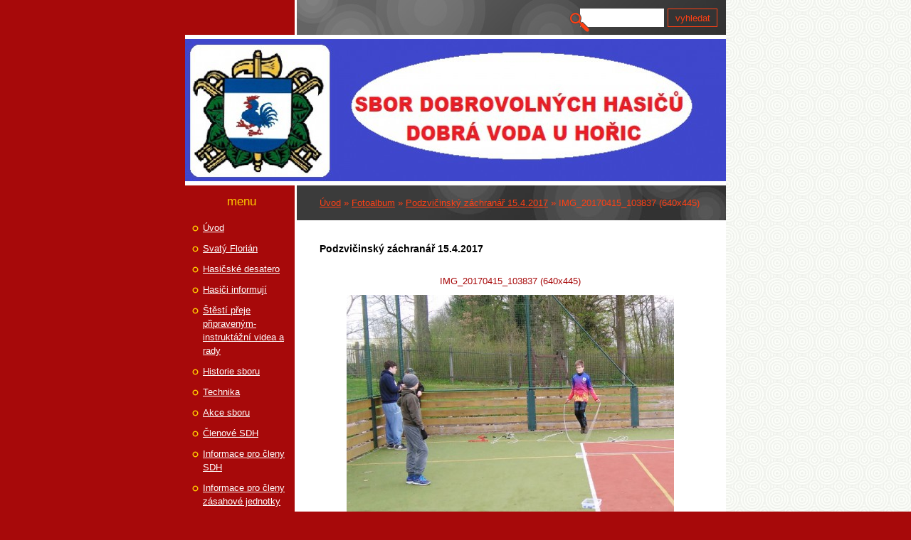

--- FILE ---
content_type: text/html; charset=UTF-8
request_url: https://www.sdh-dobravoda.cz/fotoalbum/podzvicinsky-zachranar-15.4.2017/img_20170415_103837--640x445-.html
body_size: 6470
content:
<?xml version="1.0" encoding="utf-8"?>
<!DOCTYPE html PUBLIC "-//W3C//DTD XHTML 1.0 Transitional//EN" "http://www.w3.org/TR/xhtml1/DTD/xhtml1-transitional.dtd">
<html lang="cs" xml:lang="cs" xmlns="http://www.w3.org/1999/xhtml" >

      <head>

        <meta http-equiv="content-type" content="text/html; charset=utf-8" />
        <meta name="description" content="SDH Dobrá Voda u Hořic" />
        <meta name="keywords" content="Hasiči Dobrá Voda,SDH Dobrá Voda,Dobrá,Voda,u,Hořic,Sbor,dobrovolných,hasičů,Dobrá,Voda" />
        <meta name="robots" content="all,follow" />
        <meta name="author" content="www.sdh-dobravoda.cz" />
        <meta name="viewport" content="width=device-width, initial-scale=1.0">
        
        <title>
            SBOR DOBROVOLNÝCH HASIČŮ OBCE DOBRÁ VODA U HOŘIC - Fotoalbum - Podzvičinský záchranář 15.4.2017 - IMG_20170415_103837 (640x445)
        </title>
        <link rel="stylesheet" href="https://s3a.estranky.cz/css/d1000000111.css?nc=356238702" type="text/css" /><style type="text/css">@media screen, projection {
	#header .inner_frame{  background: #a7090a url('/img/ulogo.11.jpeg') left top no-repeat; }
}</style>
<link rel="stylesheet" href="//code.jquery.com/ui/1.12.1/themes/base/jquery-ui.css">
<script src="//code.jquery.com/jquery-1.12.4.js"></script>
<script src="//code.jquery.com/ui/1.12.1/jquery-ui.js"></script>
<script type="text/javascript" src="https://s3c.estranky.cz/js/ui.js?nc=1" id="index_script" ></script>
			<script type="text/javascript">
				dataLayer = [{
					'subscription': 'true',
				}];
			</script>
			
    </head>
    <body class="">
        <!-- Wrapping the whole page, may have fixed or fluid width -->
        <div id="whole-page">

            

            <!-- Because of the matter of accessibility (text browsers,
            voice readers) we include a link leading to the page content and
            navigation } you'll probably want to hide them using display: none
            in your stylesheet -->

            <a href="#articles" class="accessibility-links">Jdi na obsah</a>
            <a href="#navigation" class="accessibility-links">Jdi na menu</a>

            <!-- We'll fill the document using horizontal rules thus separating
            the logical chunks of the document apart -->
            <hr />

            
            

			<!-- block for skyscraper and rectangle  -->
            <div id="sticky-box">
                <div id="sky-scraper-block">
                    
                    
                </div>
            </div>
            
            <!-- block for skyscraper and rectangle  -->

            <!-- Wrapping the document's visible part -->
            <div id="document">
                <div id="in-document">
                    <!-- Hamburger icon -->
                    <button type="button" class="menu-toggle" onclick="menuToggle()" id="menu-toggle">
                    	<span></span>
                    	<span></span>
                    	<span></span>
                    </button>

                    <!-- header -->
  <div id="header">
     <div class="inner_frame">
        <!-- This construction allows easy image replacement -->
        <h1 class="head-left hidden">
  <a href="https://www.sdh-dobravoda.cz/" title="SBOR DOBROVOLNÝCH HASIČŮ OBCE DOBRÁ VODA U HOŘIC" style="display:none;">SBOR DOBROVOLNÝCH HASIČŮ OBCE DOBRÁ VODA U HOŘIC</a>
  <span title="SBOR DOBROVOLNÝCH HASIČŮ OBCE DOBRÁ VODA U HOŘIC">
  </span>
</h1>
        <div id="header-decoration" class="decoration">
        </div>
     </div>
  </div>
<!-- /header -->


                    <!-- Possible clearing elements (more through the document) -->
                    <div id="clear1" class="clear">
                        &nbsp;
                    </div>
                    <hr />

                    <!-- body of the page -->
                    <div id="body">
                        
                        <!-- main page content -->
                        <div id="content">
                            <!-- Breadcrumb navigation -->
<div id="breadcrumb-nav">
  <a href="/">Úvod</a> &raquo; <a href="/fotoalbum/">Fotoalbum</a> &raquo; <a href="/fotoalbum/podzvicinsky-zachranar-15.4.2017/">Podzvičinský záchranář 15.4.2017</a> &raquo; <span>IMG_20170415_103837 (640x445)</span>
</div>
<hr />

                            
                            <script language="JavaScript" type="text/javascript">
  <!--
    index_setCookieData('index_curr_photo', 1470);
  //-->
</script>

<div id="slide">
  <h2>Podzvičinský záchranář 15.4.2017</h2>
  <div id="click">
    <h3 id="photo_curr_title">IMG_20170415_103837 (640x445)</h3>
    <div class="slide-img">
      <a href="/fotoalbum/podzvicinsky-zachranar-15.4.2017/img_20170415_103627--640x375-.html" class="previous-photo"  id="photo_prev_a" title="předchozí fotka"><span>&laquo;</span></a>  <!-- previous photo -->

      <a href="/fotoalbum/podzvicinsky-zachranar-15.4.2017/img_20170415_103837--640x445-.-.html" class="actual-photo" onclick="return index_photo_open(this,'_fullsize');" id="photo_curr_a"><img src="/img/mid/1470/img_20170415_103837--640x445-.jpg" alt="" width="460" height="320"  id="photo_curr_img" /></a>   <!-- actual shown photo -->

      <a href="/fotoalbum/podzvicinsky-zachranar-15.4.2017/img_20170415_104451--640x634-.html" class="next-photo"  id="photo_next_a" title="další fotka"><span>&raquo;</span></a>  <!-- next photo -->

      <br /> <!-- clear -->
    </div>
    <p id="photo_curr_comment">
      
    </p>
    
  </div>
  <!-- TODO: javascript -->
<script type="text/javascript">
  <!--
    var index_ss_type = "small";
    var index_ss_nexthref = "/fotoalbum/podzvicinsky-zachranar-15.4.2017/img_20170415_104451--640x634-.html";
    var index_ss_firsthref = "/fotoalbum/podzvicinsky-zachranar-15.4.2017/23-1---640x427-.html";
    index_ss_init ();
  //-->
</script>

  <div class="slidenav">
    <div class="back" id="photo_prev_div">
      <a href="/fotoalbum/podzvicinsky-zachranar-15.4.2017/img_20170415_103627--640x375-.html" id="photo_ns_prev_a">&larr; Předchozí</a>

    </div>
    <div class="forward" id="photo_next_div">
      <a href="/fotoalbum/podzvicinsky-zachranar-15.4.2017/img_20170415_104451--640x634-.html" id="photo_ns_next_a">Další &rarr;</a>

    </div>
    <a href="/fotoalbum/podzvicinsky-zachranar-15.4.2017/">Zpět do složky</a>
    <br />
  </div>
  
  <script type="text/javascript">
    <!--
      index_photo_init ();
    //-->
  </script>
</div>

                        </div>
                        <!-- /main page content -->

                        <div id="nav-column">
                            <!-- Such navigation allows both horizontal and vertical rendering -->
<div id="navigation">
    <div class="inner_frame">
        <h2>Menu
            <span id="nav-decoration" class="decoration"></span>
        </h2>
        <nav>
            <menu class="menu-type-standard">
                <li class="">
  <a href="/">Úvod</a>
     
</li>
<li class="">
  <a href="/clanky/svaty-florian/">Svatý Florián</a>
     
</li>
<li class="">
  <a href="/clanky/hasicske-desatero/">Hasičské desatero</a>
     
</li>
<li class="">
  <a href="/clanky/hasici-informuji/">Hasiči informují</a>
     
</li>
<li class="">
  <a href="/clanky/stesti-preje-pripravenym-instruktazni-videa-a-rady/">Štěstí přeje připraveným-instruktážní videa a rady</a>
     
</li>
<li class="">
  <a href="/clanky/historie-sboru/">Historie sboru</a>
     
</li>
<li class="">
  <a href="/clanky/technika/">Technika</a>
     
</li>
<li class="">
  <a href="/clanky/akce-sboru/">Akce sboru</a>
     
</li>
<li class="">
  <a href="/clanky/clenove-sdh/">Členové SDH</a>
     
</li>
<li class="">
  <a href="/clanky/informace-pro-cleny-sdh/">Informace pro členy SDH</a>
     
</li>
<li class="">
  <a href="/clanky/informace-pro-cleny-zasahove-jednotky/">Informace pro členy zásahové jednotky</a>
     
</li>
<li class="">
  <a href="/clanky/mladi-hasici.html">Mladí hasiči</a>
     
</li>
<li class="">
  <a href="/fotoalbum/">Fotoalbum</a>
     
</li>
<li class="">
  <a href="/clanky/kontakty.html">Kontakty</a>
     
</li>
<li class="">
  <a href="/clanky/sponzori/">Sponzoři</a>
     
</li>
<li class="">
  <a href="/clanky/odkazy.html">Odkazy</a>
     
</li>
<li class="">
  <a href="/clanky/horicky-okrsek/">Hořický okrsek</a>
     
</li>
<li class="">
  <a href="/clanky/sh-cms/">SH ČMS</a>
     
</li>
<li class="">
  <a href="/clanky/hzs-cr/">HZS ČR</a>
     
</li>
<li class="">
  <a href="/clanky/hasicska-vzajemna-pojistovna--a.s./">Hasičská vzájemná pojišťovna, a.s.</a>
     
</li>
<li class="">
  <a href="/clanky/ctif/">CTIF</a>
     
</li>

            </menu>
        </nav>
        <div id="clear6" class="clear">
          &nbsp;
        </div>
    </div>
</div>
<!-- menu ending -->


                            <div id="clear2" class="clear">
                                &nbsp;
                            </div>
                            <hr />

                            <!-- Side column left/right -->
                            <div class="column">

                                <!-- Inner column -->
                                <div class="inner_frame inner-column">
                                    <!-- Portrait -->
  <div id="portrait" class="section">
    <h2>Portrét
      <span id="nav-portrait" class="portrait">
      </span></h2>
    <div class="inner_frame">
      <a href="/clanky/kontakty.html">
        <img src="/img/portrait.1.1352567275.jpeg" width="125" height="125" alt="Portrét" /></a>
    </div>
  </div>
<!-- /Portrait -->
<hr />

                                    
                                    
                                    
                                    
                                    <!-- Photo album -->
  <div id="photo-album-nav" class="section">
    <h2>Fotoalbum
      <span id="photo-album-decoration" class="decoration">
      </span></h2>
    <div class="inner_frame">
      <ul>
        <li class="first ">
  <a href="/fotoalbum/zachranar-2019---miletin-8.5.2019/">
    Záchranář 2019 - Miletín 8.5.2019</a></li>
<li class="">
  <a href="/fotoalbum/treninkovy-kurz-behu-100-m-prekazek-jicin-23.3.2019/">
    Tréninkový kurz běhu 100 m překážek Jičín 23.3.2019</a></li>
<li class="">
  <a href="/fotoalbum/zpv-miletin-21.10.2018/">
    ZPV Miletín 21.10.2018</a></li>
<li class="">
  <a href="/fotoalbum/memorial-bilsko-15.9.2018/">
    Memoriál Bílsko 15.9.2018</a></li>
<li class="">
  <a href="/fotoalbum/posezeni-s-grilovanim-25.8.2018/">
    Posezení s grilováním 25.8.2018</a></li>
<li class="">
  <a href="/fotoalbum/uklidme-svet---uklidme-cesko-7.4.2018/">
    Ukliďme svět - Ukliďme Česko 7.4.2018</a></li>
<li class="">
  <a href="/fotoalbum/120-let-sdh-a-25-let-hzs-horice-16.9.2017/">
    120 let SDH a 25 let HZS Hořice 16.9.2017</a></li>
<li class="">
  <a href="/fotoalbum/vylet-mh-pardubice-23.9.2017/">
    Výlet MH Pardubice 23.9.2017</a></li>
<li class="">
  <a href="/fotoalbum/nevraticka-bludicka-18.6.2017/">
    Nevratická bludička 18.6.2017</a></li>
<li class="">
  <a href="/fotoalbum/slatinsky-plaminek-23.4.2017/">
    Slatinský Plamínek 23.4.2017</a></li>
<li class="">
  <a href="/fotoalbum/podzvicinsky-zachranar-15.4.2017/">
    Podzvičinský záchranář 15.4.2017</a></li>
<li class="">
  <a href="/fotoalbum/basnice-18.6.2016/">
    Bašnice 18.6.2016</a></li>
<li class="">
  <a href="/fotoalbum/valdice-27.-29.5.2016/">
    Valdice 27.-29.5.2016</a></li>
<li class="">
  <a href="/fotoalbum/okrsek-horice-14.5.2016/">
    Okrsek Hořice 14.5.2016</a></li>
<li class="">
  <a href="/fotoalbum/technicka-pomoc-sdh-rasin/">
    Technická pomoc SDH Rašín</a></li>
<li class="">
  <a href="/fotoalbum/pozvicinsky-zachranar-16.4.2016/">
    Pozvičinský záchranář 16.4.2016</a></li>
<li class="">
  <a href="/fotoalbum/miletinsky-smodrch-19.3.2016/">
    Miletínský šmodrch 19.3.2016</a></li>
<li class="">
  <a href="/fotoalbum/pozar-vozidla-14.2.2016/">
    Požár vozidla 14.2.2016</a></li>
<li class="">
  <a href="/fotoalbum/plamen-valdice-29.-31.5.2015/">
    Plamen Valdice 29.-31.5.2015</a></li>
<li class="">
  <a href="/fotoalbum/okrsek-milovice-9.5.2015/">
    Okrsek Milovice 9.5.2015</a></li>
<li class="">
  <a href="/fotoalbum/podzvicinsky-zachranar-miletin-11.4.2015/">
    Podzvičinský záchranář Miletín 11.4.2015</a></li>
<li class="">
  <a href="/fotoalbum/miletinsky-smodrch-21.2.2015/">
    Miletínský šmodrch 21.2.2015</a></li>
<li class="">
  <a href="/fotoalbum/zavody-lazne-belohrad-1.11.2014/">
    Závody Lázně Bělohrad 1.11.2014</a></li>
<li class="">
  <a href="/fotoalbum/hzs-horice-den-otevrenych-dveri-slozek-izs-27.9.2014/">
    HZS Hořice-Den otevřených dveří složek IZS 27.9.2014</a></li>
<li class="">
  <a href="/fotoalbum/milovice---naberacka-20.9.2014/">
    Milovice - Naběračka 20.9.2014</a></li>
<li class="">
  <a href="/fotoalbum/memorial-bilsko-6.9.2014/">
    Memoriál Bílsko 6.9.2014</a></li>
<li class="">
  <a href="/fotoalbum/posezeni-s-grilovanim-28.6.2014/">
    Posezení s grilováním 28.6.2014</a></li>
<li class="">
  <a href="/fotoalbum/cviceni-hradec-kralove---letiste-13.-14.6.2014/">
    Cvičení Hradec Králové - letiště 13.-14.6.2014</a></li>
<li class="">
  <a href="/fotoalbum/plamen-nemyceves-31.5.-1.6.2014/">
    Plamen Nemyčeves 31.5.-1.6.2014</a></li>
<li class="">
  <a href="/fotoalbum/propagacni-jizda-sh-cms-jicin-18.5.2014/">
    Propagační jízda SH ČMS Jičín 18.5.2014</a></li>
<li class="">
  <a href="/fotoalbum/okrskova-soutez-dobra-voda-10.5.2014/">
    Okrsková soutěž Dobrá Voda 10.5.2014</a></li>
<li class="">
  <a href="/fotoalbum/brada-rybnicek-3.5.2014/">
    Brada-Rybníček 3.5.2014</a></li>
<li class="">
  <a href="/fotoalbum/zachranarska-soutez-miletin-19.4.2014/">
    Záchranářská soutěž Miletín 19.4.2014</a></li>
<li class="">
  <a href="/fotoalbum/mladi-hasici---vysadba-lipy-27.10.2013/">
    Mladí hasiči - výsadba lípy 27.10.2013</a></li>
<li class="">
  <a href="/fotoalbum/nemyceves-12.10.2013/">
    Nemyčeves 12.10.2013</a></li>
<li class="">
  <a href="/fotoalbum/mladi-hasici---schuzka-9.10.2013/">
    Mladí hasiči - schůzka 9.10.2013</a></li>
<li class="">
  <a href="/fotoalbum/bilsko-31.8.2013/">
    Bílsko 31.8.2013</a></li>
<li class="">
  <a href="/fotoalbum/sdh-liskovice---oslava-110.-let---10.8.2013/">
    SDH Lískovice - oslava 110. let - 10.8.2013</a></li>
<li class="">
  <a href="/fotoalbum/grilovani-29.6.2013/">
    Grilování 29.6.2013</a></li>
<li class="">
  <a href="/fotoalbum/povodne-2013/">
    Povodně 2013</a></li>
<li class="">
  <a href="/fotoalbum/okrskova-soutez-sukorady-1.6.2013/">
    Okrsková soutěž Sukorady 1.6.2013</a></li>
<li class="">
  <a href="/fotoalbum/plamen-vrchovina-31.5.-2.6.2013/">
    Plamen Vrchovina 31.5.-2.6.2013</a></li>
<li class="">
  <a href="/fotoalbum/okrskova-soutez-bristany-26.5.2012/">
    Okrsková soutěž Bříšťany 26.5.2012</a></li>
<li class="">
  <a href="/fotoalbum/plamen-luzany-26.5.2012/">
    Plamen Lužany 26.5.2012</a></li>
<li class="">
  <a href="/fotoalbum/milovicka-naberacka-9.6.2012/">
    Milovická naběračka 9.6.2012</a></li>
<li class="">
  <a href="/fotoalbum/110-let-sdh-14.7.2012/">
    110 let SDH 14.7.2012</a></li>
<li class="">
  <a href="/fotoalbum/memorial-v.-kopeckeho---bilsko-1.9.2012/">
    Memorial V. Kopeckého - Bílsko 1.9.2012</a></li>
<li class="">
  <a href="/fotoalbum/vylet-hasicu---setkani-parnich-strikacek-roztoky-u-jilemnice-15.9.2012/">
    Výlet hasičů - setkání parních stříkaček Roztoky u Jilemnice 15.9.2012</a></li>
<li class="">
  <a href="/fotoalbum/mladi-hasici---luzany-9.9.2012/">
    Mladí hasiči - Lužany 9.9.2012</a></li>
<li class="last ">
  <a href="/fotoalbum/zavody-pozarni-vsestrannosti-14.10.2012/">
    Závody požární všestrannosti 14.10.2012</a></li>

      </ul>
    </div>
  </div>
<!-- /Photo album -->
<hr />

                                    <!-- Last photo -->
  <div id="last-photo" class="section">
    <h2>Poslední fotografie
      <span id="last-photo-decoration" class="decoration">
      </span></h2>
    <div class="inner_frame">
      <div class="wrap-of-wrap">
        <div class="wrap-of-photo">
          <a href="/fotoalbum/zachranar-2019---miletin-8.5.2019/">
            <img src="/img/tiny/1709.jpg" alt="073 (640x480)" width="75" height="56" /></a>
        </div>
      </div>
      <span>
        <a href="/fotoalbum/zachranar-2019---miletin-8.5.2019/">Záchranář 2019 - Miletín 8.5.2019</a>
      </span>
    </div>
  </div>
<!-- /Last photo -->
<hr />

                                    
                                    
                                    
                                    
                                    
                                    
                                    <!-- Favorite links -->
  <div id="links" class="section">
    <h2>Oblíbené odkazy
        <span id="links-decoration" class="decoration">
        </span></h2>
    <div class="inner_frame">
      <ul>
        <li class="first ">
  <a href="https://paleni.izscr.cz/" title="OHLAŠOVÁNÍ PÁLENÍ">
  OHLAŠOVÁNÍ PÁLENÍ</a></li><li class="">
  <a href="http://www.dobravodauhoric.cz" title="Obec Dobrá Voda u Hořic">
  Obec Dobrá Voda u Hořic</a></li><li class="last ">
  <a href="http://facebook.com/hasici.dobravoda" title="Facebook">
   Facebook SDH Dobrá Voda</a></li>
      </ul>
    </div>
  </div>
<!-- /Favorite links -->
<hr />

                                    <!-- Search -->
  <div id="search" class="section">
    <h2>Vyhledávání
      <span id="search-decoration" class="decoration">
      </span></h2>
    <div class="inner_frame">
      <form action="https://katalog.estranky.cz/" method="post">
        <fieldset>
          <input type="hidden" id="uid" name="uid" value="1214840" />
          <input name="key" id="key" />
          <br />
          <span class="clButton">
            <input type="submit" id="sendsearch" value="Vyhledat" />
          </span>
        </fieldset>
      </form>
    </div>
  </div>
<!-- /Search -->
<hr />

                                    
                                    
                                    <!-- Stats -->
  <div id="stats" class="section">
    <h2>Statistiky
      <span id="stats-decoration" class="decoration">
      </span></h2>
    <div class="inner_frame">
      <!-- Keeping in mind people with disabilities (summary, caption) as well as worshipers of semantic web -->
      <table summary="Statistiky">

        <tfoot>
          <tr>
            <th scope="row">Online:</th>
            <td>38</td>
          </tr>
        </tfoot>

        <tbody>
          <tr>
            <th scope="row">Celkem:</th>
            <td>837531</td>
          </tr>
          <tr>
            <th scope="row">Měsíc:</th>
            <td>10955</td>
          </tr>
          <tr>
            <th scope="row">Den:</th>
            <td>3002</td>
          </tr>
        </tbody>
      </table>
    </div>
  </div>
<!-- Stats -->
<hr />
                                </div>
                                <!-- /Inner column -->

                                <div id="clear4" class="clear">
                                    &nbsp;
                                </div>

                            </div>
                            <!-- konci first column -->
                        </div>

                        <div id="clear3" class="clear">
                            &nbsp;
                        </div>
                        <hr />

                        <div id="decoration1" class="decoration">
                        </div>
                        <div id="decoration2" class="decoration">
                        </div>
                        <!-- /Meant for additional graphics inside the body of the page -->
                    </div>
                    <!-- /body -->

                    <div id="clear5" class="clear">
                        &nbsp;
                    </div>
                    <hr />

                                    <!-- Footer -->
                <div id="footer">
                    <div class="inner_frame">
                        <p>
                            &copy; 2025 eStránky.cz <span class="hide">|</span> <a class="promolink promolink-paid" href="//www.estranky.cz/" title="Tvorba webových stránek zdarma, jednoduše a do 5 minut."><strong>Tvorba webových stránek</strong></a> 
                            
                            
                            
                            
                            
                            
                        </p>
                        
                        
                    </div>
                </div>
                <!-- /Footer -->


                    <div id="clear7" class="clear">
                        &nbsp;
                    </div>

                    <div id="decoration3" class="decoration">
                    </div>
                    <div id="decoration4" class="decoration">
                    </div>
                    <!-- /Meant for additional graphics inside the document -->

                </div>
            </div>

            <div id="decoration5" class="decoration">
            </div>
            <div id="decoration6" class="decoration">
            </div>
            <!-- /Meant for additional graphics inside the page -->

            
            <!-- block for board position-->

        </div>
        <!-- NO GEMIUS -->
    </body>
</html>